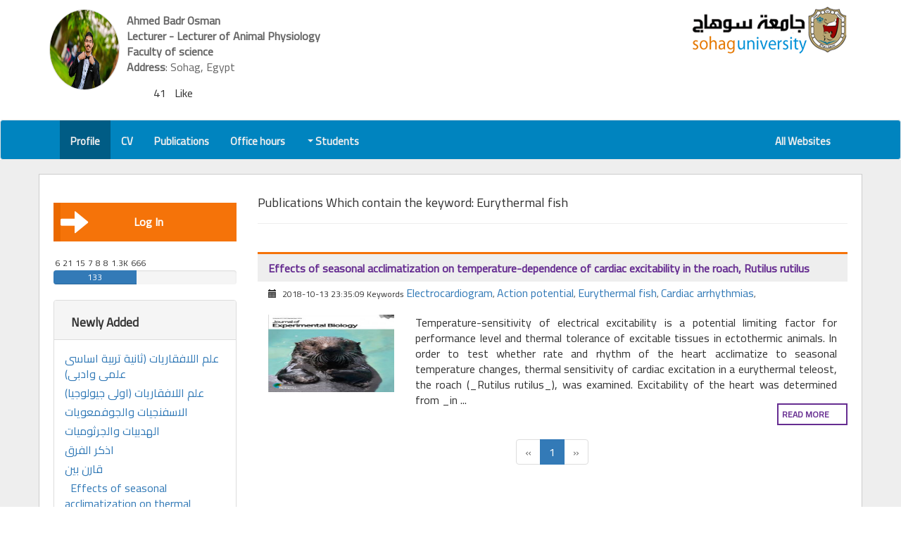

--- FILE ---
content_type: text/html; charset=UTF-8
request_url: https://staffsites.sohag-univ.edu.eg/stuff/home/tags/9952/1485
body_size: 7344
content:
<!DOCTYPE html>
<html lang="en">
<head>
    <!-- Start Paper path check -->
            <!-- /End Paper path check -->
     
    <meta charset="utf-8">
    <meta http-equiv="X-UA-Compatible" content="IE=edge">
    <meta name="viewport" content="width=device-width, initial-scale=1">
        <!-- CSRF Token -->
    <meta name="csrf-token" content="oLSPpPqSOGjrq4KiogY9sMHWJiBLUi2mt1L9YKRP">

        <title>Ahmed Badr Osman - Eurythermal fish</title>

    <!-- facebook meta -->
            <meta property="og:image" content="https://staffsites.sohag-univ.edu.eg/uploads/1485/158554774121427150_1436502899790158_6935152287866518830_o.jpg" />

        <link rel="icon" href="https://staffsites.sohag-univ.edu.eg/uploads/1485/158554774121427150_1436502899790158_6935152287866518830_o.jpg" sizes="32x32" />
        <link rel="icon" href="https://staffsites.sohag-univ.edu.eg/uploads/1485/158554774121427150_1436502899790158_6935152287866518830_o.jpg" sizes="192x192" />
        <link rel="apple-touch-icon-precomposed" href="https://staffsites.sohag-univ.edu.eg/uploads/1485/158554774121427150_1436502899790158_6935152287866518830_o.jpg" />
        <meta name="msapplication-TileImage" content="https://staffsites.sohag-univ.edu.eg/uploads/1485/158554774121427150_1436502899790158_6935152287866518830_o.jpg" />
    
    <meta property="og:title" content="ahmedbadr"/> 
        <meta property="og:description" content="WELCOME IN © MY WEB SITEWELCOME IN © MY WEB SITEWELCOME IN © MY WEB SITEWELCOME IN © MY WEB SITEWELCOME IN © MY WEB SITE

My name is AHMED BADR OSMAN and working as a LECTURER of ANIMAL PHYSIOLOGY at Zoology Department, Faculty of Science, Sohag University.

AREAS OF SPECIALIZATION: Cardiac ion..." />

	    <!-- Styles Bootstrap -->
    <link rel="stylesheet" href="https://maxcdn.bootstrapcdn.com/bootstrap/3.3.7/css/bootstrap.min.css" integrity="sha384-BVYiiSIFeK1dGmJRAkycuHAHRg32OmUcww7on3RYdg4Va+PmSTsz/K68vbdEjh4u" crossorigin="anonymous">

    <!-- Bootstrap RTL-->
    
     <!-- Fontawesome Fonts-->
     <script src="https://kit.fontawesome.com/c7125b87e6.js" crossorigin="anonymous"></script>
         
    <link rel="stylesheet" href="https://cdnjs.cloudflare.com/ajax/libs/codemirror/5.25.0/codemirror.min.css">
 
     

        
    <!-- web Emadeleen CSS -->
    <link rel="stylesheet" href="https://staffsites.sohag-univ.edu.eg/css/webcss.css?v=73">
    
    	    <link rel="stylesheet" href="https://staffsites.sohag-univ.edu.eg/css/webcssltr.css?v=73">
        
    <style type="text/css" media="print">
    @page  {
        size: auto;   /* auto is the initial value */
        margin: 0;  /* this affects the margin in the printer settings */
    }
    </style>

    <!-- HTML5 shim and Respond.js for IE8 support of HTML5 elements and media queries -->
    <!-- WARNING: Respond.js does not work if you view the page via file:// -->
    <!--[if lt IE 9]>
      <script src="https://oss.maxcdn.com/html5shiv/3.7.3/html5shiv.min.js"></script>
      <script src="https://oss.maxcdn.com/respond/1.4.2/respond.min.js"></script>
    <![endif]-->
  </head>
  <body id="body"> 

    


<!=============================
| Header and Logo
===========================-->
<div id="headerWrap" class="container-fluid">
  <div id="headerContainer" class="container">
    <div class="row">
      
            
      <div class="col-xs-12 col-md-6 col-content memberDiv">
            <div id="userHeadr" class="blockItem">
              
                                   <a href="https://staffsites.sohag-univ.edu.eg/ahmedbadr"><img class="circle" src="https://staffsites.sohag-univ.edu.eg/uploads/1485/158554774121427150_1436502899790158_6935152287866518830_o.jpg" alt="ahmedbadr"></a>
                                <div class="blockItemData">
                    <p><span class="headerHead" uid="28611172600136">Ahmed Badr Osman</span></p>
                    <p><span class="headerHead">Lecturer - Lecturer of Animal Physiology</span></p>
                     <p><span class="headerHead"> Faculty of science   </span></p>                       <p><span class="headerHead">Address</span>: Sohag, Egypt</p>                </div><!-- .blockItemData -->
                <div id="vote" class="pull-right">
               <p id="spanVoteVal">41</p>  Like
                  <a style="pointer-events: none; cursor: default; color:#23527c" data-toggle="tooltip" data-placement="bottom" title="Like" id="like" class="voteLike" href="#"><i class="fas fa-thumbs-up"></i></a>

                </div>
            </div><!-- .blockItem -->
      </div><!--.col-content -->
      <div class="col-xs-12 col-md-3 col-content">

      </div><!--.col-content -->
      <div class="col-xs-12 col-md-3 col-content">
          <a href="http://www.sohag-univ.edu.eg"><img id="soLogo" src="https://staffsites.sohag-univ.edu.eg/images/soLogo.png" alt="جامعة سوهاج"></a>
      </div><!--.col-content -->
    </div><!--.row -->
  </div><!--#headerContainer .container -->
</div><!--#headerWrap .container-->

<!=============================
| Main nav bar
===========================-->   
<nav id="mainNav" class="navbar nav-right  navbar-default ">
  <div class="container">
    <!-- Brand and toggle get grouped for better mobile display -->
    <div class="navbar-header">
      <button type="button" class="navbar-toggle collapsed" data-toggle="collapse" data-target="#bs-example-navbar-collapse-1" aria-expanded="false">
        <span class="sr-only">Toggle navigation</span>
        <span class="icon-bar"></span>
        <span class="icon-bar"></span>
        <span class="icon-bar"></span>
      </button>
      <!-- <a class="navbar-brand" href="#">Brand</a> -->
    </div>

    <!-- Collect the nav links, forms, and other content for toggling -->
    <div class="collapse navbar-collapse" id="bs-example-navbar-collapse-1">
      
      <ul class="nav navbar-nav navbar-right">
        <li class="hover"><a href="https://staffsites.sohag-univ.edu.eg/ahmedbadr?p=home"><i class="fas fa-address-book navBarIco"></i>Profile</a></li>
        <li class=""><a href="https://staffsites.sohag-univ.edu.eg/cv/1485?p=cv"><i class="fas fa-address-card navBarIco"></i>CV</a></li>

        
        
        

        

                <li class=""><a href="https://staffsites.sohag-univ.edu.eg/stuff/home/posts/1485?p=posts"><i class="fas fa-clipboard navBarIco"></i>Publications</a></li>
        
                <li class=""><a href="https://staffsites.sohag-univ.edu.eg/stuff/home/offices/1485?p=offices"><i class="fas fa-clock navBarIco"></i>Office hours</a></li>
        
                        <li class="dropdown ">
          <a href="#" class="dropdown-toggle" data-toggle="dropdown" role="button" aria-haspopup="true" aria-expanded="false"><i class="fas fa-user-graduate navBarIco"></i> Students <span class="caret"></span></a>
          <ul class="dropdown-menu">
                          <li class=""><a href="https://staffsites.sohag-univ.edu.eg/stuff/home/subjects/1485?p=subjects"><i class="fas fa-book"></i> Courses </a></li>
            
                          <li class=""><a href="https://staffsites.sohag-univ.edu.eg/stuff/home/supplements/1485?p=supplements"><i class="fas fa-paperclip"></i> Supplements </a></li>
            
                          <li class=""><a href="https://staffsites.sohag-univ.edu.eg/stuff/home/tasks/1485?p=tasks"><i class="fas fa-tasks"></i> Tasks <span data-toggle="tooltip" data-placement="bottom" title="Student answers on all courses" class="icoHover"><i class="fas fa-file-signature"></i> 4</span> <span class="taskIcon"></span> </a></li>
            
                          <li class=""><a href="https://staffsites.sohag-univ.edu.eg/stuff/home/advs/1485?p=advs"><i class="fas fa-newspaper"></i>Announcements </a></li>
                        
          </ul>
        </li>
        
        

        <!-- 
        <li class="dropdown">
          <a href="#" class="dropdown-toggle" data-toggle="dropdown" role="button" aria-haspopup="true" aria-expanded="false">Dropdown <span class="caret"></span></a>
          <ul class="dropdown-menu">
            <li><a href="#">Action</a></li>
            <li role="separator" class="divider"></li>
            <li class="multiMenuli">
              <a href="#" class="dropdown-toggle multiMenu" data-toggle="dropdown" role="button" aria-haspopup="true" aria-expanded="false">SubDrob <span class="caret"></span></a>
              <ul class="dropdown-menu">
                <li><a href="#">Action</a></li>
                <li class="multiMenuli">
                  <a href="#" class="dropdown-toggle multiMenu" data-toggle="dropdown" role="button" aria-haspopup="true" aria-expanded="false">SubDrob <span class="caret"></span></a>
                  <ul class="dropdown-menu">
                    <li><a href="#">Action</a></li>
                    <li><a href="#">Another action</a></li>
                  </ul>
                </li>
              </ul>
            </li>
          </ul>
        </li>
        -->
      </ul> 
      
      <ul class="nav navbar-nav navbar-left">
                <li><a href="https://staffsites.sohag-univ.edu.eg"><i class="fas fa-home  navBarIco"></i>All Websites</a></li>
      </ul>
    </div><!-- /.navbar-collapse -->
  </div><!-- /.container-fluid -->
</nav>

<!=============================
| Body Conteent
===========================-->
<div id="bodyContentWrap" class="container-fluid">
  <div id="bodyContent" class="container">
    <div id="" class="row">
      
      <div id="sideBar" class="col-xs-12  col-md-3 sideBar">
        
        <nav class="sideNav">
            
            

            <!-- <a target='_blank' class="btn btn-info" style="display:block;" href="https://staffsites.sohag-univ.edu.eg/test/ip/ahmedbadr">My visitors</a> -->
                              
              <a href="https://staffsites.sohag-univ.edu.eg/login"><span class="moveArow glyphicon glyphicon glyphicon-arrow-left" aria-hidden="true"></span>Log In</a>
                      
          
        </nav>

        <div id="uAnalysis">
          <span class="mostViewCount"> 
              <span data-toggle="tooltip" data-placement="bottom" title="Courses" class="icoHover">6<i  class="fas fa-book"></i></span> 
              <span data-toggle="tooltip" data-placement="bottom" title="Course Supplements" class="icoHover">21<i class="fas fa-paperclip"></i></span> 
              <span data-toggle="tooltip" data-placement="bottom" title="Courses Tasks" class="icoHover">15<i class="fas fa-tasks"></i></span> 
              <span data-toggle="tooltip" data-placement="bottom" title="Publications" class="icoHover">7<i class="fas fa-clipboard"></i></span> 
              <span data-toggle="tooltip" data-placement="bottom" title="Office hours" class="icoHover">8<i class="fas fa-clock"></i></span> 
              <span data-toggle="tooltip" data-placement="bottom" title="Announcements" class="icoHover">8<i class="fas fa-newspaper"></i></span> 
              <span data-toggle="tooltip" data-placement="bottom" title="Visitor number" class="icoHover">1.3K<i class="fas fa-eye"></i></span> 
              <span data-toggle="tooltip" data-placement="bottom" title="Most Active" class="icoHover">666<i class="fas fa-plug"></i></span> 
          </span>
        </div>
       <div class="userProgress">
          <div data-toggle="tooltip" data-placement="top" title="web complements " class="progress">
            <div class="progress-bar" role="progressbar" aria-valuenow="133" aria-valuemin="0" aria-valuemax="100" style="width: 45.392491467577%;">
              133
            </div>
          </div>
        </div>
        <br>

        
        
        <!-- Added New -->
                <div class="panel panel-default StuffDashboard">
          <div class="panel-heading"><i class="fas fa-cart-plus"></i>Newly Added</div>
          <div class="panel-body">
            <nav>
                                                <a href="https://staffsites.sohag-univ.edu.eg/stuff/subjects/show/8522?p=subjects"><i class="fas fa-book navAddedNewIco"></i>علم اللافقاريات (ثانية تربية اساسى علمى وادبى)</a>
                                  <a href="https://staffsites.sohag-univ.edu.eg/stuff/subjects/show/8521?p=subjects"><i class="fas fa-book navAddedNewIco"></i>علم اللافقاريات (اولى جيولوجيا)</a>
                              
                                                <a href="https://staffsites.sohag-univ.edu.eg/stuff/supplements/show/5601?p=supplements"><i class="fas fa-paperclip navAddedNewIco"></i>الاسفنجيات والجوفمعويات</a>
                                  <a href="https://staffsites.sohag-univ.edu.eg/stuff/supplements/show/5599?p=supplements"><i class="fas fa-paperclip navAddedNewIco"></i>الهدبيات والجرثوميات</a>
                              
                                                <a href="https://staffsites.sohag-univ.edu.eg/stuff/tasks/show/2757?p=tasks"><i class="fas fa-tasks navAddedNewIco"></i>اذكر الفرق</a>
                                  <a href="https://staffsites.sohag-univ.edu.eg/stuff/tasks/show/2755?p=tasks"><i class="fas fa-tasks navAddedNewIco"></i>قارن بين</a>
                              
                                                <a href="https://staffsites.sohag-univ.edu.eg/stuff/posts/show/5038?p=posts"><i class="fas fa-clipboard  navAddedNewIco"></i>Effects of seasonal acclimatization on thermal tolerance of inward currents in roach (Rutilus rutilus) cardiac myocytes</a>
                                  <a href="https://staffsites.sohag-univ.edu.eg/stuff/posts/show/5040?p=posts"><i class="fas fa-clipboard  navAddedNewIco"></i>Electrical excitability of roach (Rutilus rutilus) ventricular myocytes: effects of extracellular K+, temperature, and pacing frequency</a>
                              
                                                <a href="https://staffsites.sohag-univ.edu.eg/stuff/advs/show/3127?p=advs"><i class="fas fa-newspaper  navAddedNewIco"></i>بنك المعرفة المصرى</a>
                                  <a href="https://staffsites.sohag-univ.edu.eg/stuff/advs/show/3126?p=advs"><i class="fas fa-newspaper  navAddedNewIco"></i>تربية اساسى ادبى</a>
                                          </nav>
          </div>
        </div>
        
         <div class="panel panel-default StuffDashboard">
          <div class="panel-body">

            <section id="chartId">
              <div class="pieID pie">
                
              </div>
              <ul class="pieID legend">
                <li>
                  <em><i class="fas fa-book"></i> Courses</em>
                  <span>6</span>
                </li>
                <li>
                  <em><i class="fas fa-paperclip"></i> Course Supplements</em>
                  <span>21</span>
                </li>
                <li>
                  <em><i class="fas fa-tasks"></i> Courses Tasks</em>
                  <span>15</span>
                </li>
                <li>
                  <em><i class="fas fa-clipboard"></i> Publications</em>
                  <span>7</span>
                </li>
                <li>
                  <em><i class="far fa-clock"></i> Office hours</em>
                  <span>8</span>
                </li>
                <li>
                  <em><i class="far fa-newspaper"></i> Announcements</em>
                  <span>8</span>
                </li>
                <li title="عدد الملفات المرفقة في المواد الدراسية وملحقاتها">
                  <em><i class="fas fa-cloud-upload-alt"></i> File uploaded</em>
                  <span>25</span>
                </li>
                <li  title="عدد مرات تحميل الملفات المرفقة في المواد الدراسية وملحقاتها">
                  <em><i class="fas fa-cloud-download-alt"></i> Downloaded Times</em>
                  <span>829</span>
                </li>
              </ul>
            </section>

          </div>
        </div>

      </div>
      
      <div id="bContentWrap" class="col-xs-12  col-md-9">
            <h4><i class="fas fa-tags"></i> Publications Which contain the keyword: Eurythermal fish</h4>
    <hr>

            <div role="tabpanel" class="tab-pane" id="posts">
                            <div class="col-md-12 blogPostH">
                    <div class="row">
                        <div class="col-md-12 post">
                            <div class="row">
                                <div class="col-md-12 post-header">
                                    <h4>
                                        <strong><a href="https://staffsites.sohag-univ.edu.eg/stuff/posts/show/5034?p=posts" class="post-title">Effects of seasonal acclimatization on temperature-dependence of cardiac excitability in the roach, Rutilus rutilus</a></strong>
                                    </h4>
                                </div>
                            </div>
                            <div class="row">
                                <div class="col-md-12 post-header-line">
                                    <span class="glyphicon glyphicon-calendar"></span> 2018-10-13 23:35:09  
                                    <i class="fas fa-tags"></i> Keywords
                                                                            <a href="https://staffsites.sohag-univ.edu.eg/stuff/home/tags/9692/1485?p=posts">Electrocardiogram</a>,  
                                                                            <a href="https://staffsites.sohag-univ.edu.eg/stuff/home/tags/9693/1485?p=posts">Action potential</a>,  
                                                                            <a href="https://staffsites.sohag-univ.edu.eg/stuff/home/tags/9952/1485?p=posts">Eurythermal fish</a>,  
                                                                            <a href="https://staffsites.sohag-univ.edu.eg/stuff/home/tags/9953/1485?p=posts">Cardiac arrhythmias</a>,  
                                                                    </div>
                            </div>
                            <div class="row post-content">
                                <div class="col-md-3 post-thumb">
                                    <a href="https://staffsites.sohag-univ.edu.eg/stuff/posts/show/5034?p=posts">
                                                                                    <img src="https://staffsites.sohag-univ.edu.eg/uploads/1485/15394737446666.JPG" alt="Effects of seasonal acclimatization on temperature-dependence of cardiac excitability in the roach, Rutilus rutilus">
                                                                            </a>
                                </div>
                                <div class="col-md-9 postText">
                                    Temperature-sensitivity of electrical excitability is a potential limiting factor for performance level and thermal tolerance of excitable tissues in ectothermic animals. In order to test whether rate and rhythm of the heart acclimatize to seasonal temperature changes, thermal sensitivity of cardiac excitation in a eurythermal teleost, the roach (_Rutilus rutilus_), was examined. Excitability of the heart was determined from _in ...
                                    <a class="btn btn-read-more" href="https://staffsites.sohag-univ.edu.eg/stuff/posts/show/5034?p=posts">Read more</a></p>
                                </div>
                            </div>
                        </div>
                    </div><!-- EndPostRow -->
                </div>
                    </div>
    
    <div class="clearfix"></div>
    <div class="text-center">
            <ul class="pagination">
        
                    <li class="disabled"><span>&laquo;</span></li>
        
        
                    
            
            
                                                                        <li class="active"><span>1</span></li>
                                                        
        
                    <li class="disabled"><span>&raquo;</span></li>
            </ul>


    </div>

      </div><!-- .bContentWrap -->
      
    </div><!--.row -->
  </div><!--.bodyContent .container-->
</div><!--#bodyContentWrap .container-fluid-->

<!=============================
| #footer
===========================-->
<div id="footerWrap" class="container-fluid footerWrap">
  <div id="footer" class="container">
    <div id="" class="row">

      <div id="contactUs" class="contactUs col-xs-12 col-md-4">
        <h2>Contact me</h2>
        <ul>
          <li><i class="fas fa-map-marker-alt"></i> <span>Address</span>Sohag, Egypt</li>          <li><i class="fas fa-mobile"></i> <span>Phone</span>934601159</li>          <li><i class="fas fa-fax"></i> <span>Fax</span>934601159</li>          <li><i class="fas fa-at"></i> <span>Email</span>ahmedbadr@science.sohag.edu.eg</li>        </ul>
        <hr>
        <p style="color:#FFF; font-size:17px;">Staff members are responsibles,both morally and legally, for the data and documents or any other material on their websites.</p>
      </div><!-- #contactUs .contactUs -->

      <div id="importantLinks" class="importantLinks col-xs-12 col-md-4">
        <h2>Important Links</h2>
        <nav>
          <a href="http://www.sohag.gov.eg/"><i class="fas fa-angle-double-left"></i>Sohag Governorate Portal</a>
          <a href="https://www.egypt.gov.eg/arabic/home.aspx"></i>Egyption Governorate Portal</a>
          <a href="http://srv4.eulc.edu.eg/eulc_v5/libraries/start.aspx"><i class="fas fa-angle-double-left"></i>Egyptian Universities Libraries Union</a>
          <a href="http://www.egy-mhe.gov.eg/"><i class="fas fa-angle-double-left"></i>Ministry Of High Education</a>
          <a href="http://www.scu.eun.eg/wps/portal"><i class="fas fa-angle-double-left"></i>Supreme Council Of Universities</a>
          <a href="http://www.aaru.edu.jo/Home.aspx"><i class="fas fa-angle-double-left"></i>Egyption Universities Union</a>
        </nav>
      </div><!-- #importantLinks .importantLinks -->
      
      <div id="withSocial" class="withSocial col-xs-12 col-md-4">
        <h2>Sohag university</h2>
        <a href="http://www.sohag-univ.edu.eg"><img class="sologo" src="https://staffsites.sohag-univ.edu.eg/images/soLogo.png" alt=""></a>
        <a href="https://staffsites.sohag-univ.edu.eg"><h3>The Teaching Staffs Websites</h3></a>
        <p class="designedBy"><span class="design">Designed and Developed by:/</span> <a target="_blank" href="https://www.emadw3.com/">Emadeldeen</a></p>
      </div><!-- #withSocial .withSocial -->

    </div><!--. -->
  </div><!--.row-->

  <div class="row scocialMedia">
    <ul class="social-network .circle">
        
                  <a  href="https://www.facebook.com/ahmed.badr.1441"><i class="fab fa-facebook-f"></i></a>
        
                  <a href="https://twitter.com/badr_ahmed?s=05"><i class="fab fa-twitter"></i></a>
        
                  <a href="https://www.youtube.com/channel/UCBMPFNt70VMzBc_VVpyfp7g"><i class="fab fa-youtube-square"></i></a>
        
                  <a href="https://www.linkedin.com/in/ahmed-badr-4582bb21/"><i class="fab fa-linkedin"></i></a>
        
                  <a href="https://scholar.google.com/citations?user=sRgPfJYAAAAJ&amp;hl=en"><i class="fab fa-google-plus-square"></i></a>
                
                  <a href="https://scholar.google.com/citations?user=sRgPfJYAAAAJ&amp;hl=en"><i class="fas fa-graduation-cap"></i></a>
            </ul>
  </div>

</div><!--#footerWrap .container-fluid -->

<!-- <p style="text-align:left;" id="yourip"></p> -->

    <!-- jQuery (necessary for Bootstrap s JavaScript plugins) -->
    <!-- upload progrss bar -->
    <script src="https://ajax.googleapis.com/ajax/libs/jquery/3.6.0/jquery.min.js"></script>

    <!-- Include all compiled plugins (below), or include individual files as needed -->
    <script src="https://maxcdn.bootstrapcdn.com/bootstrap/3.3.7/js/bootstrap.min.js" integrity="sha384-Tc5IQib027qvyjSMfHjOMaLkfuWVxZxUPnCJA7l2mCWNIpG9mGCD8wGNIcPD7Txa" crossorigin="anonymous"></script>  

    
    <!-- webjs Emadeldeen js -->
    
    
        <script>

  $(document).ready(function(){
    $voteValue = ($(this).attr('id') == "like") ? 1 : -1;
    $.ajax({
      type:'get',
      url:'https://staffsites.sohag-univ.edu.eg/stuff/votes/create/1485',
      data: { 'user_id': 1485, 'ip': $ipDesc, 'val':  $voteValue},
      success: function(data){
        // alert(data)
          if(data == 'active'){
            // $("#spanVoteVal").html(data);
            $('.voteLike').css({
              'color' : '#337ab7',
              'pointer-events': 'auto',
              'cursor': 'pointer',
            })
          }
      }
    });


    $('.voteLike').click(function(){
      $voteValue = ($(this).attr('id') == "like") ? 1 : -1;
      $.ajax({
        type:'get',
        url:'https://staffsites.sohag-univ.edu.eg/stuff/votes/create',
        data: { 'user_id': 1485, 'ip': $ipDesc, 'val':  $voteValue},
        success: function(data){
          // alert(data)
            $("#spanVoteVal").html(data);
            $('.voteLike').css({
              'color' : '#23527c',
              'pointer-events': 'none',
              'cursor': 'default',
          })
        }
      });
    });
  })

//charts js
        function sliceSize(dataNum, dataTotal) {
      return (dataNum / dataTotal) * 360;
    }
    function addSlice(sliceSize, pieElement, offset, sliceID, color) {
      $(pieElement).append("<div class='slice "+sliceID+"'><span></span></div>");
      var offset = offset - 1;
      var sizeRotation = -179 + sliceSize;
      $("."+sliceID).css({
        "transform": "rotate("+offset+"deg) translate3d(0,0,0)"
      });
      $("."+sliceID+" span").css({
        "transform"       : "rotate("+sizeRotation+"deg) translate3d(0,0,0)",
        "background-color": color
      });
    }
    function iterateSlices(sliceSize, pieElement, offset, dataCount, sliceCount, color) {
      var sliceID = "s"+dataCount+"-"+sliceCount;
      var maxSize = 179;
      if(sliceSize<=maxSize) {
        addSlice(sliceSize, pieElement, offset, sliceID, color);
      } else {
        addSlice(maxSize, pieElement, offset, sliceID, color);
        iterateSlices(sliceSize-maxSize, pieElement, offset+maxSize, dataCount, sliceCount+1, color);
      }
    }
    function createPie(dataElement, pieElement) {
      var listData = [];
      $(dataElement+" span").each(function() {
        listData.push(Number($(this).html()));
      });
      var listTotal = 0;
      for(var i=0; i<listData.length; i++) {
        listTotal += listData[i];
      }
      var offset = 0;
      var color = [
        "cornflowerblue", 
        "olivedrab", 
        "orange", 
        "tomato", 
        "crimson", 
        "purple", 
        "turquoise", 
        "forestgreen", 
        "navy", 
        "gray"
      ];
      for(var i=0; i<listData.length; i++) {
        var size = sliceSize(listData[i], listTotal);
        iterateSlices(size, pieElement, offset, i, 0, color[i]);
        $(dataElement+" li:nth-child("+(i+1)+")").css("border-color", color[i]);
        offset += size;
      }
    }
    createPie(".pieID.legend", ".pieID.pie");

        

</script>

    <script>
      var $ipDesc = ""
      function getIP(json) {
        $ipDesc = json.ip
      }
      </script>
      <script src="https://api.ipify.org?format=jsonp&callback=getIP"></script>
      
    <script>
        $(document).ready(function() {

          
        // NUm File Downloaded
         $('.downloadedA').click(function(){
            // alert($(this).attr('id'));
            $did = $(this).attr('id')
            
            $.ajax({
              type:'get',
              url:'https://staffsites.sohag-univ.edu.eg/stuff/files/updateDownloaded',
              data: { 'downloaded': $did},
              success: function(data){
                                  console.log(data);
                              }
            });
            
            // alert("Emad");
            //return false;
          });
          
            
                })
    </script>
    
    <script>
                 
      
      
    </script>
      </body>

    <script>
      $(window).on('load', function() {
        $('.dz-hidden-input').attr('accept', '.doc,.zip,.rar,.docx, .xls, .xlsx, .ppt,.pptx,.png,.JPG,image/jpeg,image/gif,image/png,application/pdf,application/zip,application/rar');
      });
	  
	    function printMyPage() {
        /* sel =  document.getElementById("faculty_id")
        sel.options[sel.selectedIndex].text
        document.title =  sel.options[sel.selectedIndex].text */
        //document.title = $("#faculty_id").text();

        window.print();
      }
	  
    </script>
    
</html>

--- FILE ---
content_type: application/javascript
request_url: https://api.ipify.org/?format=jsonp&callback=getIP
body_size: 45
content:
getIP({"ip":"18.221.100.99"});